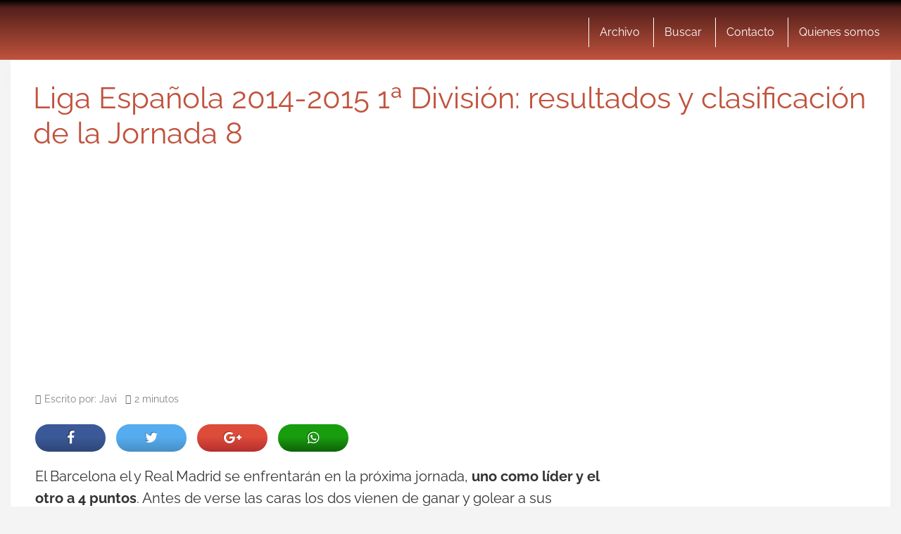

--- FILE ---
content_type: text/html; charset=utf-8
request_url: https://www.google.com/recaptcha/api2/aframe
body_size: 269
content:
<!DOCTYPE HTML><html><head><meta http-equiv="content-type" content="text/html; charset=UTF-8"></head><body><script nonce="OHbwqbdb_V3XkgfUXYDxDA">/** Anti-fraud and anti-abuse applications only. See google.com/recaptcha */ try{var clients={'sodar':'https://pagead2.googlesyndication.com/pagead/sodar?'};window.addEventListener("message",function(a){try{if(a.source===window.parent){var b=JSON.parse(a.data);var c=clients[b['id']];if(c){var d=document.createElement('img');d.src=c+b['params']+'&rc='+(localStorage.getItem("rc::a")?sessionStorage.getItem("rc::b"):"");window.document.body.appendChild(d);sessionStorage.setItem("rc::e",parseInt(sessionStorage.getItem("rc::e")||0)+1);localStorage.setItem("rc::h",'1768700490447');}}}catch(b){}});window.parent.postMessage("_grecaptcha_ready", "*");}catch(b){}</script></body></html>

--- FILE ---
content_type: application/javascript; charset=utf-8
request_url: https://fundingchoicesmessages.google.com/f/AGSKWxWeI-G6sS8c2uXFaqkUfkpYwSzXnA1EIcHN64qkr5aAjVccMdwFEaWw7eWOoeEsquS5SK8KT_1LOVXtbwaNP1KXbP-FoMA_5yoYIr6rEGwmyg6jz00U1iRAU-5X7TCVOPvePTvH1tyVb8Z05S_C9GjCxqhHbLr4njHSmj8ZN8m9piSy0s1u8jGe6JQq/__advertisehere./rect_ad./ad-right2./yhs/ads?/ads10.
body_size: -1292
content:
window['8135613e-11d8-4530-9f0f-b27a603658f1'] = true;

--- FILE ---
content_type: application/javascript; charset=utf-8
request_url: https://fundingchoicesmessages.google.com/f/AGSKWxWFddfmzeANlpRzeio_b9hMQutxbQNYXQDJDbKv0_zbKuLH2lnfZtrvwzt06vwgqT2BSoJBV8YMEKuNa0SH5IVG8krsLh_S5D7No-xvADDZNDmsTiLM6AglaYczqMegeCYLUCCPsA==?fccs=W251bGwsbnVsbCxudWxsLG51bGwsbnVsbCxudWxsLFsxNzY4NzAwNDkwLDYwMDAwMDAwXSxudWxsLG51bGwsbnVsbCxbbnVsbCxbNyw2LDldLG51bGwsMixudWxsLCJlbiIsbnVsbCxudWxsLG51bGwsbnVsbCxudWxsLDFdLCJodHRwczovL3d3dy5hbHRhc3B1bHNhY2lvbmVzLmNvbS9saWdhLWVzcGFub2xhLTIwMTQtMjAxNS0xYS1kaXZpc2lvbi1yZXN1bHRhZG9zLWNsYXNpZmljYWNpb24tam9ybmFkYS04Lmh0bWwiLG51bGwsW1s4LCJNOWxrelVhWkRzZyJdLFs5LCJlbi1VUyJdLFsxOSwiMiJdLFsxNywiWzBdIl0sWzI0LCIiXSxbMjksImZhbHNlIl1dXQ
body_size: 210
content:
if (typeof __googlefc.fcKernelManager.run === 'function') {"use strict";this.default_ContributorServingResponseClientJs=this.default_ContributorServingResponseClientJs||{};(function(_){var window=this;
try{
var np=function(a){this.A=_.t(a)};_.u(np,_.J);var op=function(a){this.A=_.t(a)};_.u(op,_.J);op.prototype.getWhitelistStatus=function(){return _.F(this,2)};var pp=function(a){this.A=_.t(a)};_.u(pp,_.J);var qp=_.Zc(pp),rp=function(a,b,c){this.B=a;this.j=_.A(b,np,1);this.l=_.A(b,_.Nk,3);this.F=_.A(b,op,4);a=this.B.location.hostname;this.D=_.Dg(this.j,2)&&_.O(this.j,2)!==""?_.O(this.j,2):a;a=new _.Og(_.Ok(this.l));this.C=new _.bh(_.q.document,this.D,a);this.console=null;this.o=new _.jp(this.B,c,a)};
rp.prototype.run=function(){if(_.O(this.j,3)){var a=this.C,b=_.O(this.j,3),c=_.dh(a),d=new _.Ug;b=_.fg(d,1,b);c=_.C(c,1,b);_.hh(a,c)}else _.eh(this.C,"FCNEC");_.lp(this.o,_.A(this.l,_.Ae,1),this.l.getDefaultConsentRevocationText(),this.l.getDefaultConsentRevocationCloseText(),this.l.getDefaultConsentRevocationAttestationText(),this.D);_.mp(this.o,_.F(this.F,1),this.F.getWhitelistStatus());var e;a=(e=this.B.googlefc)==null?void 0:e.__executeManualDeployment;a!==void 0&&typeof a==="function"&&_.Qo(this.o.G,
"manualDeploymentApi")};var sp=function(){};sp.prototype.run=function(a,b,c){var d;return _.v(function(e){d=qp(b);(new rp(a,d,c)).run();return e.return({})})};_.Rk(7,new sp);
}catch(e){_._DumpException(e)}
}).call(this,this.default_ContributorServingResponseClientJs);
// Google Inc.

//# sourceURL=/_/mss/boq-content-ads-contributor/_/js/k=boq-content-ads-contributor.ContributorServingResponseClientJs.en_US.M9lkzUaZDsg.es5.O/d=1/exm=ad_blocking_detection_executable,kernel_loader,loader_js_executable,web_iab_tcf_v2_signal_executable/ed=1/rs=AJlcJMzanTQvnnVdXXtZinnKRQ21NfsPog/m=cookie_refresh_executable
__googlefc.fcKernelManager.run('\x5b\x5b\x5b7,\x22\x5b\x5bnull,\\\x22altaspulsaciones.com\\\x22,\\\x22AKsRol_XA_6Eh55Iw3qwbqAdxaufR12mgE8nfhsitT_EaERfzELmYMPabrZIOMrp5N-gJFCPQW-1qw6JtGIcSiZxn2akK1O_OJASbpCdcsHoIzEpuo6XOa3SeShrc6fAzTT15Ncu4aZ_xKABKicGb6OOdzfKt3R6zg\\\\u003d\\\\u003d\\\x22\x5d,null,\x5b\x5bnull,null,null,\\\x22https:\/\/fundingchoicesmessages.google.com\/f\/AGSKWxWiKZduxshl36peDOFR52E5Phke40cLTpWPF5isnDmmg-VY3t5xVvXSnq8o81koeorCg8pRrWn8PwNiMl6WDMehqpj1uGLpFoHzZpS3CeLHmQBn6t1nOcPX47VNts4bKu22FvwXDw\\\\u003d\\\\u003d\\\x22\x5d,null,null,\x5bnull,null,null,\\\x22https:\/\/fundingchoicesmessages.google.com\/el\/AGSKWxWS_XUHJ0d9y6nfEnmxvtqTeI1-QC_sn6_5fLvsN-xw9rYH-6oSxp37n_4RviVrM0PNG9vIcXL9l4-dgu1_ZYB4b30WHKqj_NUWHG208ov5S5HwSK8A6r9bZwY0NGYo-qWGSN2Cqg\\\\u003d\\\\u003d\\\x22\x5d,null,\x5bnull,\x5b7,6,9\x5d,null,2,null,\\\x22en\\\x22,null,null,null,null,null,1\x5d,null,\\\x22Privacy and cookie settings\\\x22,\\\x22Close\\\x22,null,null,null,\\\x22Managed by Google. Complies with IAB TCF. CMP ID: 300\\\x22\x5d,\x5b3,1\x5d\x5d\x22\x5d\x5d,\x5bnull,null,null,\x22https:\/\/fundingchoicesmessages.google.com\/f\/AGSKWxVtBS8ER7aAXbfpG5CW6cRXiXijP1oYqewqQHjKzYObPXZvPkuH6ForLI6oJoEo5ImVI-_Wd1vUcr91xOd1zYBLsmWJk0tObIDk8WBPWGXOUKTL4MTwa9Y4pkz2p4D2IA20qQcxKA\\u003d\\u003d\x22\x5d\x5d');}